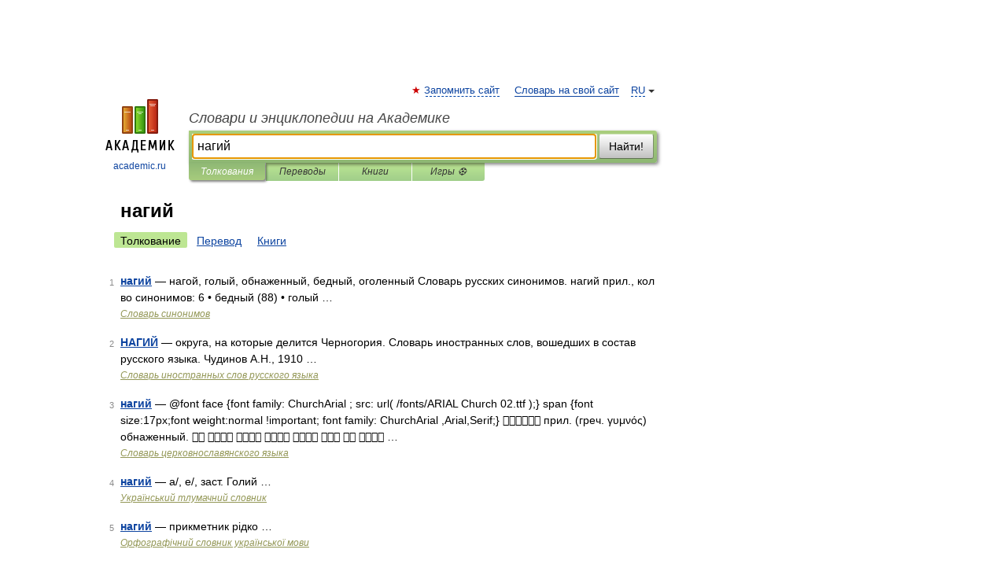

--- FILE ---
content_type: application/javascript; charset=utf-8
request_url: https://fundingchoicesmessages.google.com/f/AGSKWxUSwkr-TZDxloktnhNT4popHnlep1VtPKAm_ZTv1lFLcA82XYBhI73aXYh_3fiBmRktA7iLZY145tRv8dGNfm4kQNtc3zlIpSaZLl3qtGbhit3n6C-ptcN9XFtR5NuWRpI-_cqdoOOlA8ql6Qi8Hpncaxkf2NoyA0ROTkzg8abCIqoNMu5rsN7v5DI2/_/ads/beacon./adsign._english/adv//promo/ad_-980x60-
body_size: -1285
content:
window['17e86507-e8da-479f-bc6b-39693f3d08e3'] = true;